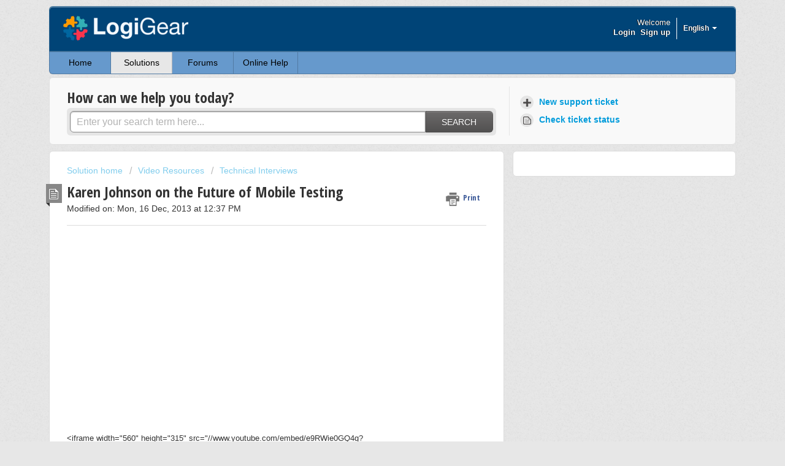

--- FILE ---
content_type: text/html; charset=utf-8
request_url: https://support.testarchitect.com/en/support/solutions/articles/175085-karen-johnson-on-the-future-of-mobile-testing-
body_size: 8305
content:
<!DOCTYPE html>
       
        <!--[if lt IE 7]><html class="no-js ie6 dew-dsm-theme " lang="en" dir="ltr" data-date-format="non_us"><![endif]-->       
        <!--[if IE 7]><html class="no-js ie7 dew-dsm-theme " lang="en" dir="ltr" data-date-format="non_us"><![endif]-->       
        <!--[if IE 8]><html class="no-js ie8 dew-dsm-theme " lang="en" dir="ltr" data-date-format="non_us"><![endif]-->       
        <!--[if IE 9]><html class="no-js ie9 dew-dsm-theme " lang="en" dir="ltr" data-date-format="non_us"><![endif]-->       
        <!--[if IE 10]><html class="no-js ie10 dew-dsm-theme " lang="en" dir="ltr" data-date-format="non_us"><![endif]-->       
        <!--[if (gt IE 10)|!(IE)]><!--><html class="no-js  dew-dsm-theme " lang="en" dir="ltr" data-date-format="non_us"><!--<![endif]-->
	<head>
		
		<!-- Title for the page -->
<title> Karen Johnson on the Future of Mobile Testing  : TestArchitect Support </title>

<!-- Meta information -->

      <meta charset="utf-8" />
      <meta http-equiv="X-UA-Compatible" content="IE=edge,chrome=1" />
      <meta name="description" content= "" />
      <meta name="author" content= "" />
       <meta property="og:title" content="Karen Johnson on the Future of Mobile Testing " />  <meta property="og:url" content="https://support.testarchitect.com/en/support/solutions/articles/175085-karen-johnson-on-the-future-of-mobile-testing-" />  <meta property="og:description" content=" 
 &amp;lt;iframe width=&amp;quot;560&amp;quot; height=&amp;quot;315&amp;quot; src=&amp;quot;//www.youtube.com/embed/e9RWie0GQ4g?list=PL2BlKdTwEwjDhgAR6uSEHl0Lq8Lj8dmv_&amp;quot; frameborder=&amp;quot;0&amp;quot; allowfullscreen&amp;gt;&amp;lt;/iframe&amp;gt; 
 " />  <meta property="og:image" content="https://s3.amazonaws.com/cdn.freshdesk.com/data/helpdesk/attachments/production/4147840627/logo/-txhufdyVX9Ypi8yMZOcM0qUNRjXNdxM8w.png?X-Amz-Algorithm=AWS4-HMAC-SHA256&amp;amp;X-Amz-Credential=AKIAS6FNSMY2XLZULJPI%2F20260119%2Fus-east-1%2Fs3%2Faws4_request&amp;amp;X-Amz-Date=20260119T094524Z&amp;amp;X-Amz-Expires=604800&amp;amp;X-Amz-SignedHeaders=host&amp;amp;X-Amz-Signature=b3faa6d72d024acb38ee45cb0f800ea8d9a0dab4fe0ad357d4bc43b2067c51a8" />  <meta property="og:site_name" content="TestArchitect Support" />  <meta property="og:type" content="article" />  <meta name="twitter:title" content="Karen Johnson on the Future of Mobile Testing " />  <meta name="twitter:url" content="https://support.testarchitect.com/en/support/solutions/articles/175085-karen-johnson-on-the-future-of-mobile-testing-" />  <meta name="twitter:description" content=" 
 &amp;lt;iframe width=&amp;quot;560&amp;quot; height=&amp;quot;315&amp;quot; src=&amp;quot;//www.youtube.com/embed/e9RWie0GQ4g?list=PL2BlKdTwEwjDhgAR6uSEHl0Lq8Lj8dmv_&amp;quot; frameborder=&amp;quot;0&amp;quot; allowfullscreen&amp;gt;&amp;lt;/iframe&amp;gt; 
 " />  <meta name="twitter:image" content="https://s3.amazonaws.com/cdn.freshdesk.com/data/helpdesk/attachments/production/4147840627/logo/-txhufdyVX9Ypi8yMZOcM0qUNRjXNdxM8w.png?X-Amz-Algorithm=AWS4-HMAC-SHA256&amp;amp;X-Amz-Credential=AKIAS6FNSMY2XLZULJPI%2F20260119%2Fus-east-1%2Fs3%2Faws4_request&amp;amp;X-Amz-Date=20260119T094524Z&amp;amp;X-Amz-Expires=604800&amp;amp;X-Amz-SignedHeaders=host&amp;amp;X-Amz-Signature=b3faa6d72d024acb38ee45cb0f800ea8d9a0dab4fe0ad357d4bc43b2067c51a8" />  <meta name="twitter:card" content="summary" />  <meta name="keywords" content="Mobile, Testing, QA, TA videos, Automation" />  <link rel="canonical" href="https://support.testarchitect.com/en/support/solutions/articles/175085-karen-johnson-on-the-future-of-mobile-testing-" />  <link rel='alternate' hreflang="en" href="https://support.testarchitect.com/en/support/solutions/articles/175085-karen-johnson-on-the-future-of-mobile-testing-"/> 

<!-- Responsive setting -->
<link rel="apple-touch-icon" href="https://s3.amazonaws.com/cdn.freshdesk.com/data/helpdesk/attachments/production/9702044/fav_icon/_rptue2yFOCp7WVI3tmIiUIvWJzOtbIm1Q.png" />
        <link rel="apple-touch-icon" sizes="72x72" href="https://s3.amazonaws.com/cdn.freshdesk.com/data/helpdesk/attachments/production/9702044/fav_icon/_rptue2yFOCp7WVI3tmIiUIvWJzOtbIm1Q.png" />
        <link rel="apple-touch-icon" sizes="114x114" href="https://s3.amazonaws.com/cdn.freshdesk.com/data/helpdesk/attachments/production/9702044/fav_icon/_rptue2yFOCp7WVI3tmIiUIvWJzOtbIm1Q.png" />
        <link rel="apple-touch-icon" sizes="144x144" href="https://s3.amazonaws.com/cdn.freshdesk.com/data/helpdesk/attachments/production/9702044/fav_icon/_rptue2yFOCp7WVI3tmIiUIvWJzOtbIm1Q.png" />
        <meta name="viewport" content="width=device-width, initial-scale=1.0, maximum-scale=5.0, user-scalable=yes" /> 

		
		<!-- Adding meta tag for CSRF token -->
		<meta name="csrf-param" content="authenticity_token" />
<meta name="csrf-token" content="IHTSOILpCNo3+4kIVTAoZqUVxSkQMPEBECr4BCKLP3HZF/l61D2OKzzmCA0xgkwQzvC54/PWuVYCnGhUJr0t9A==" />
		<!-- End meta tag for CSRF token -->
		
		<!-- Fav icon for portal -->
		<link rel='shortcut icon' href='https://s3.amazonaws.com/cdn.freshdesk.com/data/helpdesk/attachments/production/9702044/fav_icon/_rptue2yFOCp7WVI3tmIiUIvWJzOtbIm1Q.png' />

		<!-- Base stylesheet -->
 
		<link rel="stylesheet" media="print" href="https://assets7.freshdesk.com/assets/cdn/portal_print-6e04b27f27ab27faab81f917d275d593fa892ce13150854024baaf983b3f4326.css" />
	  		<link rel="stylesheet" media="screen" href="https://assets6.freshdesk.com/assets/cdn/portal_utils-f2a9170fce2711ae2a03e789faa77a7e486ec308a2367d6dead6c9890a756cfa.css" />

		
		<!-- Theme stylesheet -->

		<link href="/support/theme.css?v=4&amp;d=1655264880" media="screen" rel="stylesheet" type="text/css">

		<!-- Google font url if present -->
		<link href='https://fonts.googleapis.com/css?family=Open+Sans+Condensed:300,300italic,700' rel='stylesheet' type='text/css' nonce='EO25hj5dibPjRQ0toGWH5Q=='>

		<!-- Including default portal based script framework at the top -->
		<script src="https://assets2.freshdesk.com/assets/cdn/portal_head_v2-d07ff5985065d4b2f2826fdbbaef7df41eb75e17b915635bf0413a6bc12fd7b7.js"></script>
		<!-- Including syntexhighlighter for portal -->
		<script src="https://assets9.freshdesk.com/assets/cdn/prism-841b9ba9ca7f9e1bc3cdfdd4583524f65913717a3ab77714a45dd2921531a402.js"></script>

		    <!-- Google tag (gtag.js) -->
	<script async src='https://www.googletagmanager.com/gtag/js?id=UA-52951910-1' nonce="EO25hj5dibPjRQ0toGWH5Q=="></script>
	<script nonce="EO25hj5dibPjRQ0toGWH5Q==">
	  window.dataLayer = window.dataLayer || [];
	  function gtag(){dataLayer.push(arguments);}
	  gtag('js', new Date());
	  gtag('config', 'UA-52951910-1');
	</script>


		<!-- Access portal settings information via javascript -->
		 <script type="text/javascript">     var portal = {"language":"en","name":"TestArchitect Support","contact_info":"","current_page_name":"article_view","current_tab":"solutions","vault_service":{"url":"https://vault-service.freshworks.com/data","max_try":2,"product_name":"fd"},"current_account_id":45293,"preferences":{"textColor":"#333333","footer_color":"#6699cc","bg_color":"#e7e7e7","linkColor":"#049cdb","linkColorHover":"#036690","btn_primary_background":"#6c6a6a","tab_hover_color":"#E7E7E7","btn_background":"#ffffff","help_center_color":"#f9f9f9","tab_color":"#6699cc","headingsColor":"#333333","baseFont":"Helvetica Neue","header_color":"#004477","inputFocusRingColor":"#f4af1a","headingsFont":"Open Sans Condensed","nonResponsive":"false"},"image_placeholders":{"spacer":"https://assets9.freshdesk.com/assets/misc/spacer.gif","profile_thumb":"https://assets7.freshdesk.com/assets/misc/profile_blank_thumb-4a7b26415585aebbd79863bd5497100b1ea52bab8df8db7a1aecae4da879fd96.jpg","profile_medium":"https://assets2.freshdesk.com/assets/misc/profile_blank_medium-1dfbfbae68bb67de0258044a99f62e94144f1cc34efeea73e3fb85fe51bc1a2c.jpg"},"falcon_portal_theme":false,"current_object_id":175085};     var attachment_size = 20;     var blocked_extensions = "";     var allowed_extensions = "";     var store = { 
        ticket: {},
        portalLaunchParty: {} };    store.portalLaunchParty.ticketFragmentsEnabled = false;    store.pod = "us-east-1";    store.region = "US"; </script> 


			
	</head>
	<body>
            	
		
		
		<div class="page">

<header class="banner">
	<div class="banner-wrapper">
		<div class="banner-title">
			<a href="http://testarchitect.com/"class='portal-logo'><span class="portal-img"><i></i>
                    <img src='https://s3.amazonaws.com/cdn.freshdesk.com/data/helpdesk/attachments/production/4147840627/logo/-txhufdyVX9Ypi8yMZOcM0qUNRjXNdxM8w.png' alt="Logo"
                        onerror="default_image_error(this)" data-type="logo" />
                 </span></a>
			<!-- <h1 class="ellipsis heading">TestArchitect Support</h1> -->
         </div>
		<nav class="banner-nav">
			    <div class="banner-language-selector pull-right" data-tabs="tabs"
                data-toggle='tooltip' data-placement="bottom" title=""><ul class="language-options" role="tablist"><li class="dropdown"><h5 class="dropdown-toggle" data-toggle="dropdown"><span>English</span><span class="caret"></span></h5><ul class="dropdown-menu " role="menu" aria-labelledby="dropdownMenu"><li><a class="active" tabindex="-1" href="/en/support/solutions/articles/175085-karen-johnson-on-the-future-of-mobile-testing-"><span class='icon-dd-tick-dark'></span>English </a></li><li><a class=" unavailable-language" tabindex="-1" href="/ja-JP/support/solutions/articles/175085-karen-johnson-on-the-future-of-mobile-testing-">Japanese</a></li></ul></li></ul></div> <div class="welcome">Welcome <b></b> </div>  <b><a href="/en/support/login"><b>Login</b></a></b> &nbsp;<b><a href="/en/support/signup"><b>Sign up</b></a></b>
		</nav>
	</div>
</header>
<nav class="page-tabs" >
	
		<a data-toggle-dom="#header-tabs" href="#" data-animated="true" class="mobile-icon-nav-menu show-in-mobile"></a>
		<div class="nav-link" id="header-tabs">
          
            
            <a href="/en/support/home" class="">Home</a>
            
          
            
            <a href="/en/support/solutions" class="active">Solutions</a>
            
          
            
            <a href="/en/support/discussions" class="">Forums</a>
            
          
          
          
          <a href="https://www.testarchitect.com/onlinehelp" target="_blank">Online Help</a>         	
          
		</div>
	
</nav>

<!-- Search and page links for the page -->

<section class="help-center rounded-6">

  <div class="hc-search">
    <div class="hc-search-c">
      <h2 class="heading hide-in-mobile">How can we help you today?</h2>
      <form class="hc-search-form print--remove" autocomplete="off" action="/en/support/search/solutions" id="hc-search-form" data-csrf-ignore="true">
	<div class="hc-search-input">
	<label for="support-search-input" class="hide">Enter your search term here...</label>
		<input placeholder="Enter your search term here..." type="text"
			name="term" class="special" value=""
            rel="page-search" data-max-matches="10" id="support-search-input">
	</div>
	<div class="hc-search-button">
		<button class="btn btn-primary" aria-label="Search" type="submit" autocomplete="off">
			<i class="mobile-icon-search hide-tablet"></i>
			<span class="hide-in-mobile">
				Search
			</span>
		</button>
	</div>
</form>
    </div>
  </div>

  <div class="hc-nav ">
   <nav>   <div>
              <a href="/en/support/tickets/new" class="mobile-icon-nav-newticket new-ticket ellipsis" title="New support ticket">
                <span> New support ticket </span>
              </a>
            </div>   <div>
              <a href="/en/support/tickets" class="mobile-icon-nav-status check-status ellipsis" title="Check ticket status">
                <span>Check ticket status</span>
              </a>
            </div>  </nav>
  </div>
</section>

  
<!-- Notifocation Messages for the page  -->
 <div class="alert alert-with-close notice hide" id="noticeajax"></div> 

  <div class="c-wrapper">
<section class="main content rounded-6 min-height-on-desktop fc-article-show" id="article-show-175085">
	<div class="breadcrumb">
		<a href="/en/support/solutions"> Solution home </a>
		<a href="/en/support/solutions/158265">Video Resources</a>
		<a href="/en/support/solutions/folders/262671">Technical Interviews</a>
	</div>
	<b class="page-stamp page-stamp-article">
		<b class="icon-page-article"></b>
	</b>

	<h2 class="heading">Karen Johnson on the Future of Mobile Testing 
	 	<a href="javascript:print();"
            class="solution-print--icon print--remove"
 			title="Print this Article"
 			arial-role="link"
 			arial-label="Print this Article"
 		>
			<span class="icon-print"></span>
			<span class="text-print">Print</span>
 		</a>
	</h2>
	
	<p>Modified on: Mon, 16 Dec, 2013 at 12:37 PM</p>
	<hr />
	

	<article class="article-body" id="article-body" rel="image-enlarge">
		<p><iframe width="560" height="315" src="//www.youtube.com/embed/e9RWie0GQ4g?list=PL2BlKdTwEwjDhgAR6uSEHl0Lq8Lj8dmv_" frameborder="0" allowfullscreen=""></iframe></p>
<p>&lt;iframe width="560" height="315" src="//www.youtube.com/embed/e9RWie0GQ4g?list=PL2BlKdTwEwjDhgAR6uSEHl0Lq8Lj8dmv_" frameborder="0" allowfullscreen&gt;&lt;/iframe&gt;</p>
<br>
	</article>

	<hr />	
		

		<p class="article-vote" id="voting-container" 
											data-user-id="" 
											data-article-id="175085"
											data-language="en">
										Did you find it helpful?<span data-href="/en/support/solutions/articles/175085/thumbs_up" class="vote-up a-link" id="article_thumbs_up" 
									data-remote="true" data-method="put" data-update="#voting-container" 
									data-user-id=""
									data-article-id="175085"
									data-language="en"
									data-update-with-message="Glad we could be helpful. Thanks for the feedback.">
								Yes</span><span class="vote-down-container"><span data-href="/en/support/solutions/articles/175085/thumbs_down" class="vote-down a-link" id="article_thumbs_down" 
									data-remote="true" data-method="put" data-update="#vote-feedback-form" 
									data-user-id=""
									data-article-id="175085"
									data-language="en"
									data-hide-dom="#voting-container" data-show-dom="#vote-feedback-container">
								No</span></span></p><a class="hide a-link" id="vote-feedback-form-link" data-hide-dom="#vote-feedback-form-link" data-show-dom="#vote-feedback-container">Send feedback</a><div id="vote-feedback-container"class="hide">	<div class="lead">Sorry we couldn't be helpful. Help us improve this article with your feedback.</div>	<div id="vote-feedback-form">		<div class="sloading loading-small loading-block"></div>	</div></div>
		
</section>
<section class="sidebar content rounded-6 fc-related-articles">
	<div id="related_articles"><div class="cs-g-c"><section class="article-list"><h3 class="list-lead">Related Articles</h3><ul rel="remote" 
			data-remote-url="/en/support/search/articles/175085/related_articles?container=related_articles&limit=10" 
			id="related-article-list"></ul></section></div></div>
</section>

</div>


<footer class="footer rounded-6">
	
	
		<nav class="footer-links">
			
				<a href="/en/support/home" class="">Home</a>
			
				<a href="/en/support/solutions" class="active">Solutions</a>
			
				<a href="/en/support/discussions" class="">Forums</a>
			
		</nav>
	
</footer>




  


<!-- Freshchat -->
<script>
    window.fcSettings = {
        token: "068e3def-1d58-4337-bfd6-6998259fb5b1",
        host: "https://wchat.freshchat.com",
        //Config variable
        config: {
            cssNames: {
                widget: 'custom_fc_frame',
            }
        }
    };
</script>
<script src="https://wchat.freshchat.com/js/widget.js" async></script> 

</div>


			<script type='text/javascript' nonce="EO25hj5dibPjRQ0toGWH5Q==">
  (function(d, w, c) {
    if (!d.getElementById("spd-busns-spt")) {
      var n = d.getElementsByTagName('script')[0],
      s = d.createElement('script');
      var loaded = false;
      s.id = "spd-busns-spt";
      s.async = "async";
      s.src = 'https://cdn.freshbots.ai/assets/share/js/fbotsChat.min.js'
      s.setAttribute("data-prdct-hash", "72739a6abc259fc06bd3aae6d959178cf1ee37c7"); 
      s.setAttribute("data-ext-client-id", "e73235ae622e11e8843b0a5ff5ce1a12");
      s.setAttribute("data-env", "");
      s.setAttribute("data-self-init", "false");
      s.setAttribute("data-init-type", "normal");
      s.setAttribute("data-region", "us");
      if (c) {
        s.onreadystatechange = s.onload = function() {
          if (!loaded) {
            c();
          }
          loaded = true;
        };
      }
      n.parentNode.insertBefore(s, n);
    }
  })(document, window, function () {
    Freshbots.initiateWidget({
      getClientParams: function () {
        return {
          "cstmr::nm": "",
          "cstmr::eml": ""
        };
      }
    });
  });
</script>


			<script src="https://assets5.freshdesk.com/assets/cdn/portal_bottom-0fe88ce7f44d512c644a48fda3390ae66247caeea647e04d017015099f25db87.js"></script>

		<script src="https://assets1.freshdesk.com/assets/cdn/redactor-642f8cbfacb4c2762350a557838bbfaadec878d0d24e9a0d8dfe90b2533f0e5d.js"></script> 
		<script src="https://assets4.freshdesk.com/assets/cdn/lang/en-4a75f878b88f0e355c2d9c4c8856e16e0e8e74807c9787aaba7ef13f18c8d691.js"></script>
		<!-- for i18n-js translations -->
  		<script src="https://assets3.freshdesk.com/assets/cdn/i18n/portal/en-7dc3290616af9ea64cf8f4a01e81b2013d3f08333acedba4871235237937ee05.js"></script>
		<!-- Including default portal based script at the bottom -->
		<script nonce="EO25hj5dibPjRQ0toGWH5Q==">
//<![CDATA[
	
	jQuery(document).ready(function() {
					
		// Setting the locale for moment js
		moment.lang('en');

		var validation_meassages = {"required":"This field is required.","remote":"Please fix this field.","email":"Please enter a valid email address.","url":"Please enter a valid URL.","date":"Please enter a valid date.","dateISO":"Please enter a valid date ( ISO ).","number":"Please enter a valid number.","digits":"Please enter only digits.","creditcard":"Please enter a valid credit card number.","equalTo":"Please enter the same value again.","two_decimal_place_warning":"Value cannot have more than 2 decimal digits","select2_minimum_limit":"Please type %{char_count} or more letters","select2_maximum_limit":"You can only select %{limit} %{container}","maxlength":"Please enter no more than {0} characters.","minlength":"Please enter at least {0} characters.","rangelength":"Please enter a value between {0} and {1} characters long.","range":"Please enter a value between {0} and {1}.","max":"Please enter a value less than or equal to {0}.","min":"Please enter a value greater than or equal to {0}.","select2_maximum_limit_jq":"You can only select {0} {1}","facebook_limit_exceed":"Your Facebook reply was over 8000 characters. You'll have to be more clever.","messenger_limit_exceeded":"Oops! You have exceeded Messenger Platform's character limit. Please modify your response.","not_equal_to":"This element should not be equal to","email_address_invalid":"One or more email addresses are invalid.","twitter_limit_exceed":"Oops! You have exceeded Twitter's character limit. You'll have to modify your response.","password_does_not_match":"The passwords don't match. Please try again.","valid_hours":"Please enter a valid hours.","reply_limit_exceed":"Your reply was over 2000 characters. You'll have to be more clever.","url_format":"Invalid URL format","url_without_slash":"Please enter a valid URL without '/'","link_back_url":"Please enter a valid linkback URL","requester_validation":"Please enter a valid requester details or <a href=\"#\" id=\"add_requester_btn_proxy\">add new requester.</a>","agent_validation":"Please enter valid agent details","email_or_phone":"Please enter a Email or Phone Number","upload_mb_limit":"Upload exceeds the available 15MB limit","invalid_image":"Invalid image format","atleast_one_role":"At least one role is required for the agent","invalid_time":"Invalid time.","remote_fail":"Remote validation failed","trim_spaces":"Auto trim of leading & trailing whitespace","hex_color_invalid":"Please enter a valid hex color value.","name_duplication":"The name already exists.","invalid_value":"Invalid value","invalid_regex":"Invalid Regular Expression","same_folder":"Cannot move to the same folder.","maxlength_255":"Please enter less than 255 characters","decimal_digit_valid":"Value cannot have more than 2 decimal digits","atleast_one_field":"Please fill at least {0} of these fields.","atleast_one_portal":"Select atleast one portal.","custom_header":"Please type custom header in the format -  header : value","same_password":"Should be same as Password","select2_no_match":"No matching %{container} found","integration_no_match":"no matching data...","time":"Please enter a valid time","valid_contact":"Please add a valid contact","field_invalid":"This field is invalid","select_atleast_one":"Select at least one option.","ember_method_name_reserved":"This name is reserved and cannot be used. Please choose a different name."}	

		jQuery.extend(jQuery.validator.messages, validation_meassages );


		jQuery(".call_duration").each(function () {
			var format,time;
			if (jQuery(this).data("time") === undefined) { return; }
			if(jQuery(this).hasClass('freshcaller')){ return; }
			time = jQuery(this).data("time");
			if (time>=3600) {
			 format = "hh:mm:ss";
			} else {
				format = "mm:ss";
			}
			jQuery(this).html(time.toTime(format));
		});
	});

	// Shortcuts variables
	var Shortcuts = {"global":{"help":"?","save":"mod+return","cancel":"esc","search":"/","status_dialog":"mod+alt+return","save_cuctomization":"mod+shift+s"},"app_nav":{"dashboard":"g d","tickets":"g t","social":"g e","solutions":"g s","forums":"g f","customers":"g c","reports":"g r","admin":"g a","ticket_new":"g n","compose_email":"g m"},"pagination":{"previous":"alt+left","next":"alt+right","alt_previous":"j","alt_next":"k"},"ticket_list":{"ticket_show":"return","select":"x","select_all":"shift+x","search_view":"v","show_description":"space","unwatch":"w","delete":"#","pickup":"@","spam":"!","close":"~","silent_close":"alt+shift+`","undo":"z","reply":"r","forward":"f","add_note":"n","scenario":"s"},"ticket_detail":{"toggle_watcher":"w","reply":"r","forward":"f","add_note":"n","close":"~","silent_close":"alt+shift+`","add_time":"m","spam":"!","delete":"#","show_activities_toggle":"}","properties":"p","expand":"]","undo":"z","select_watcher":"shift+w","go_to_next":["j","down"],"go_to_previous":["k","up"],"scenario":"s","pickup":"@","collaboration":"d"},"social_stream":{"search":"s","go_to_next":["j","down"],"go_to_previous":["k","up"],"open_stream":["space","return"],"close":"esc","reply":"r","retweet":"shift+r"},"portal_customizations":{"preview":"mod+shift+p"},"discussions":{"toggle_following":"w","add_follower":"shift+w","reply_topic":"r"}};
	
	// Date formats
	var DATE_FORMATS = {"non_us":{"moment_date_with_week":"ddd, D MMM, YYYY","datepicker":"d M, yy","datepicker_escaped":"d M yy","datepicker_full_date":"D, d M, yy","mediumDate":"d MMM, yyyy"},"us":{"moment_date_with_week":"ddd, MMM D, YYYY","datepicker":"M d, yy","datepicker_escaped":"M d yy","datepicker_full_date":"D, M d, yy","mediumDate":"MMM d, yyyy"}};

	var lang = { 
		loadingText: "Please Wait...",
		viewAllTickets: "View all tickets"
	};


//]]>
</script> 

		

		<img src='/en/support/solutions/articles/175085-karen-johnson-on-the-future-of-mobile-testing-/hit' alt='Article views count' aria-hidden='true'/>
		<script type="text/javascript">
     		I18n.defaultLocale = "en";
     		I18n.locale = "en";
		</script>
			
    	


		<!-- Include dynamic input field script for signup and profile pages (Mint theme) -->

	</body>
</html>
